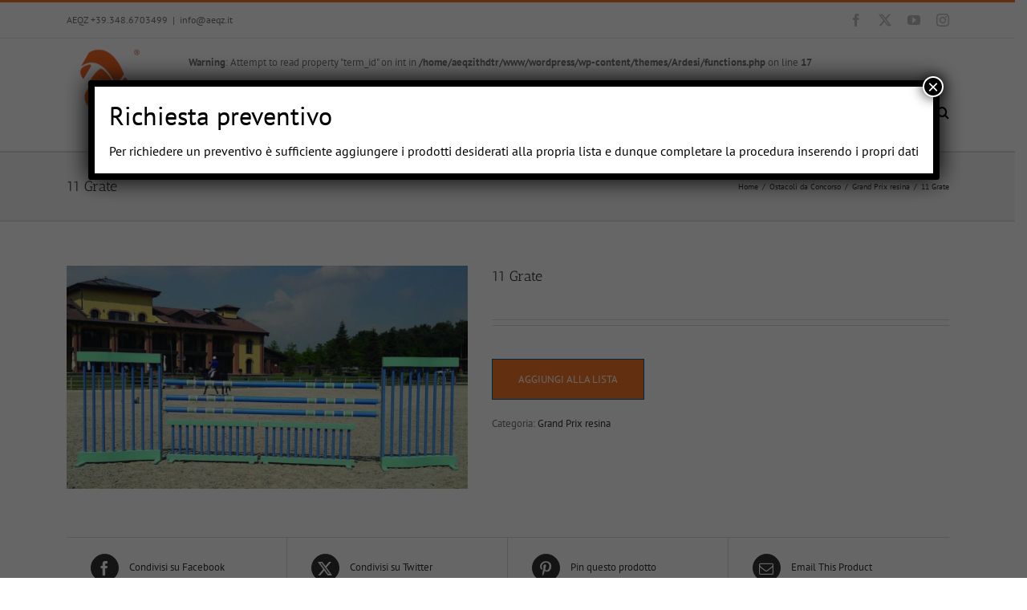

--- FILE ---
content_type: text/css
request_url: https://aeqz.it/wordpress/wp-content/cache/wpfc-minified/9a9xg3qo/9y26v.css
body_size: 7298
content:
#sb_instagram{width:100%;margin:0 auto;padding:0;-webkit-box-sizing:border-box;-moz-box-sizing:border-box;box-sizing:border-box}#sb_instagram:after{content:"";display:table;clear:both}#sb_instagram.sbi_fixed_height{overflow:hidden;overflow-y:auto;-webkit-box-sizing:border-box;-moz-box-sizing:border-box;box-sizing:border-box}#sb_instagram #sbi_images{width:100%;float:left;line-height:0;-webkit-box-sizing:border-box;-moz-box-sizing:border-box;box-sizing:border-box}#sb_instagram .sbi_header_link{-webkit-box-shadow:none;box-shadow:none}#sb_instagram .sbi_header_link:hover{border:none}#sb_instagram #sbi_images .sbi_item{display:inline-block;float:left;vertical-align:top;zoom:1;padding:inherit!important;margin:0!important;text-decoration:none;opacity:1;overflow:hidden;-webkit-box-sizing:border-box;-moz-box-sizing:border-box;box-sizing:border-box;-webkit-transition:all 0.5s ease;-moz-transition:all 0.5s ease;-o-transition:all 0.5s ease;transition:all 0.5s ease}#sb_instagram #sbi_images .sbi_item.sbi_transition{opacity:0}#sb_instagram.sbi_col_1 #sbi_images .sbi_item{width:100%}#sb_instagram.sbi_col_2 #sbi_images .sbi_item{width:50%}#sb_instagram.sbi_col_3 #sbi_images .sbi_item{width:33.33%}#sb_instagram.sbi_col_4 #sbi_images .sbi_item{width:25%}#sb_instagram.sbi_col_5 #sbi_images .sbi_item{width:20%}#sb_instagram.sbi_col_6 #sbi_images .sbi_item{width:16.66%}#sb_instagram.sbi_col_7 #sbi_images .sbi_item{width:14.28%}#sb_instagram.sbi_col_8 #sbi_images .sbi_item{width:12.5%}#sb_instagram.sbi_col_9 #sbi_images .sbi_item{width:11.11%}#sb_instagram.sbi_col_10 #sbi_images .sbi_item{width:10%}#sb_instagram.sbi_col_1.sbi_disable_mobile #sbi_images .sbi_item{width:100%}#sb_instagram.sbi_col_2.sbi_disable_mobile #sbi_images .sbi_item{width:50%}#sb_instagram.sbi_col_3.sbi_disable_mobile #sbi_images .sbi_item{width:33.33%}#sb_instagram.sbi_col_4.sbi_disable_mobile #sbi_images .sbi_item{width:25%}#sb_instagram.sbi_col_5.sbi_disable_mobile #sbi_images .sbi_item{width:20%}#sb_instagram.sbi_col_6.sbi_disable_mobile #sbi_images .sbi_item{width:16.66%}#sb_instagram.sbi_col_7.sbi_disable_mobile #sbi_images .sbi_item{width:14.28%}#sb_instagram.sbi_col_8.sbi_disable_mobile #sbi_images .sbi_item{width:12.5%}#sb_instagram.sbi_col_9.sbi_disable_mobile #sbi_images .sbi_item{width:11.11%}#sb_instagram.sbi_col_10.sbi_disable_mobile #sbi_images .sbi_item{width:10%}#sb_instagram .sbi_photo_wrap{position:relative}#sb_instagram .sbi_photo{display:block;text-decoration:none}#sb_instagram .sbi_photo img{width:100%;height:auto}#sb_instagram .sbi_no_js img{display:none}#sb_instagram a,#sb_instagram a:hover,#sb_instagram a:focus,#sb_instagram a:active{outline:none}#sb_instagram img{display:block;padding:0!important;margin:0!important;max-width:100%!important;opacity:1!important}#sb_instagram .sbi_link{display:none;position:absolute;bottom:0;right:0;width:100%;padding:10px 0;background:rgba(0,0,0,.5);text-align:center;color:#fff;font-size:12px;line-height:1.1}#sb_instagram .sbi_link a{padding:0 6px;text-decoration:none;color:#fff;font-size:12px;line-height:1.1;display:inline-block;vertical-align:top;zoom:1}#sb_instagram .sbi_link .sbi_lightbox_link{padding-bottom:5px}#sb_instagram .sbi_link a:hover,#sb_instagram .sbi_link a:focus{text-decoration:underline}#sb_instagram .sbi_photo_wrap:hover .sbi_link,#sb_instagram .sbi_photo_wrap:focus .sbi_link{display:block}#sb_instagram svg:not(:root).svg-inline--fa{height:1em;display:inline-block}#sb_instagram .sbi_type_video .sbi_playbtn,#sb_instagram .sbi_type_carousel .sbi_playbtn,.sbi_type_carousel .fa-clone,#sb_instagram .sbi_type_carousel .svg-inline--fa.fa-play,#sb_instagram .sbi_type_video .svg-inline--fa.fa-play{display:block!important;position:absolute;z-index:1;color:#fff;color:rgba(255,255,255,.9);font-style:normal!important;text-shadow:0 0 8px rgba(0,0,0,.8)}#sb_instagram .sbi_type_video .sbi_playbtn,#sb_instagram .sbi_type_carousel .sbi_playbtn{z-index:2;top:50%;left:50%;margin-top:-24px;margin-left:-19px;padding:0;font-size:48px}#sb_instagram .sbi_type_carousel .fa-clone{right:12px;top:12px;font-size:24px;text-shadow:0 0 8px rgba(0,0,0,.3)}.sbi_type_carousel svg.fa-clone,#sb_instagram .sbi_type_video .svg-inline--fa.fa-play,#sb_instagram .sbi_type_carousel .svg-inline--fa.fa-play{-webkit-filter:drop-shadow(0 0 2px rgba(0,0,0,.4));filter:drop-shadow(0 0 2px rgba(0,0,0,.4))}#sb_instagram .sbi_loader{width:20px;height:20px;position:relative;top:50%;left:50%;margin:-10px 0 0 -10px;background-color:#000;background-color:rgba(0,0,0,.5);border-radius:100%;-webkit-animation:sbi-sk-scaleout 1.0s infinite ease-in-out;animation:sbi-sk-scaleout 1.0s infinite ease-in-out}#sb_instagram br{display:none}#sbi_load p{display:inline;padding:0;margin:0}#sb_instagram #sbi_load .sbi_loader{position:absolute;margin-top:-11px;background-color:#fff;opacity:1}@-webkit-keyframes sbi-sk-scaleout{0%{-webkit-transform:scale(0)}100%{-webkit-transform:scale(1);opacity:0}}@keyframes sbi-sk-scaleout{0%{-webkit-transform:scale(0);-ms-transform:scale(0);transform:scale(0)}100%{-webkit-transform:scale(1);-ms-transform:scale(1);transform:scale(1);opacity:0}}#sb_instagram .fa-spin,#sbi_lightbox .fa-spin{-webkit-animation:fa-spin 2s infinite linear;animation:fa-spin 2s infinite linear}#sb_instagram .fa-pulse,#sbi_lightbox .fa-pulse{-webkit-animation:fa-spin 1s infinite steps(8);animation:fa-spin 1s infinite steps(8)}@-webkit-keyframes fa-spin{0%{-webkit-transform:rotate(0deg);transform:rotate(0deg)}100%{-webkit-transform:rotate(359deg);transform:rotate(359deg)}}@keyframes fa-spin{0%{-webkit-transform:rotate(0deg);transform:rotate(0deg)}100%{-webkit-transform:rotate(359deg);transform:rotate(359deg)}}.sbi-screenreader{text-indent:-9999px!important;display:block!important;width:0!important;height:0!important;line-height:0!important;text-align:left!important;overflow:hidden!important}#sb_instagram .sb_instagram_header,.sb_instagram_header{float:left;clear:both;margin:0 0 15px 0;padding:0;line-height:1.2;width:100%}#sb_instagram .sb_instagram_header a,.sb_instagram_header a{float:left;display:block;min-width:100%;text-decoration:none;transition:color 0.5s ease}.sb_instagram_header.sbi_header_outside{float:none;margin-left:auto!important;margin-right:auto!important;display:flex}.sbi_no_avatar .sbi_header_img{background:#333;color:#fff;width:50px;height:50px;position:relative}.sbi_no_avatar .sbi_header_hashtag_icon{display:block;color:#fff;opacity:.9;-webkit-transition:background .6s linear,color .6s linear;-moz-transition:background .6s linear,color .6s linear;-o-transition:background .6s linear,color .6s linear;transition:background .6s linear,color .6s linear}.sbi_no_avatar:hover .sbi_header_hashtag_icon{display:block;opacity:1;-webkit-transition:background .2s linear,color .2s linear;-moz-transition:background .2s linear,color .2s linear;-o-transition:background .2s linear,color .2s linear;transition:background .2s linear,color .2s linear}@media all and (min-width:480px){#sb_instagram .sb_instagram_header.sbi_medium .sbi_header_img,.sb_instagram_header.sbi_medium .sbi_header_img{width:80px;height:80px;border-radius:40px}#sb_instagram .sb_instagram_header.sbi_medium .sbi_header_img img,.sb_instagram_header.sbi_medium .sbi_header_img img{width:80px;height:80px;border-radius:40px}#sb_instagram .sb_instagram_header.sbi_medium .sbi_header_text h3,.sb_instagram_header.sbi_medium .sbi_header_text h3{font-size:20px}#sb_instagram .sb_instagram_header.sbi_medium .sbi_header_text .sbi_bio_info,#sb_instagram .sb_instagram_header.sbi_medium .sbi_header_text .sbi_bio,.sb_instagram_header.sbi_medium .sbi_header_text .sbi_bio_info,.sb_instagram_header.sbi_medium .sbi_header_text .sbi_bio{font-size:14px}#sb_instagram .sb_instagram_header.sbi_medium .sbi_header_text h3,#sb_instagram .sb_instagram_header.sbi_medium .sbi_header_text .sbi_bio_info,#sb_instagram .sb_instagram_header.sbi_medium .sbi_header_text .sbi_bio,.sb_instagram_header.sbi_medium .sbi_header_text h3,.sb_instagram_header.sbi_medium .sbi_header_text .sbi_bio_info,.sb_instagram_header.sbi_medium .sbi_header_text .sbi_bio{margin-left:95px!important;line-height:1.4}#sb_instagram .sb_instagram_header.sbi_medium .sbi_header_text h3,.sb_instagram_header.sbi_medium .sbi_header_text h3{margin-right:-85px!important}#sb_instagram .sb_instagram_header.sbi_medium .sbi_header_text .sbi_bio_info,.sb_instagram_header.sbi_medium .sbi_header_text .sbi_bio_info{margin-top:4px!important}#sb_instagram .sb_instagram_header.sbi_medium .sbi_header_text.sbi_no_bio h3,.sb_instagram_header.sbi_medium .sbi_header_text.sbi_no_bio h3{padding-top:20px!important}#sb_instagram .sb_instagram_header.sbi_large .sbi_header_img,.sb_instagram_header.sbi_large .sbi_header_img{width:120px;height:120px;border-radius:60px}#sb_instagram .sb_instagram_header.sbi_large .sbi_header_img img,.sb_instagram_header.sbi_large .sbi_header_img img{width:120px;height:120px;border-radius:60px}#sb_instagram .sb_instagram_header.sbi_large .sbi_header_text h3,.sb_instagram_header.sbi_large .sbi_header_text h3{font-size:28px}#sb_instagram .sb_instagram_header.sbi_large .sbi_header_text .sbi_bio_info,#sb_instagram .sb_instagram_header.sbi_large .sbi_header_text .sbi_bio,.sb_instagram_header.sbi_large .sbi_header_text .sbi_bio_info,.sb_instagram_header.sbi_large .sbi_header_text .sbi_bio{font-size:16px}#sb_instagram .sb_instagram_header.sbi_large .sbi_header_text h3,#sb_instagram .sb_instagram_header.sbi_large .sbi_header_text .sbi_bio_info,#sb_instagram .sb_instagram_header.sbi_large .sbi_header_text .sbi_bio,.sb_instagram_header.sbi_large .sbi_header_text h3,.sb_instagram_header.sbi_large .sbi_header_text .sbi_bio_info,.sb_instagram_header.sbi_large .sbi_header_text .sbi_bio{margin-left:140px!important;line-height:1.5}#sb_instagram .sb_instagram_header.sbi_large .sbi_header_text h3,.sb_instagram_header.sbi_large .sbi_header_text h3{margin-right:-120px!important}#sb_instagram .sb_instagram_header.sbi_large .sbi_header_text .sbi_bio_info,.sb_instagram_header.sbi_large .sbi_header_text .sbi_bio_info{margin-top:12px!important}#sb_instagram .sb_instagram_header.sbi_large .sbi_header_text.sbi_no_bio h3,.sb_instagram_header.sbi_large .sbi_header_text.sbi_no_bio h3{padding-top:32px!important}}#sb_instagram .sb_instagram_header .sbi_header_img,.sb_instagram_header .sbi_header_img{float:left;position:relative;width:50px;margin:0 0 0 -100%!important;overflow:hidden;-moz-border-radius:40px;-webkit-border-radius:40px;border-radius:40px}#sb_instagram .sb_instagram_header .sbi_header_img img,.sb_instagram_header .sbi_header_img img{float:left;margin:0!important;padding:0!important;border:none!important;-moz-border-radius:40px;-webkit-border-radius:40px;border-radius:40px}#sb_instagram .sb_instagram_header .sbi_header_img_hover,.sb_instagram_header .sbi_header_img_hover{opacity:0;position:absolute;width:100%;top:0;bottom:0;left:0;text-align:center;color:#fff;background:rgba(0,0,0,.75)}#sb_instagram .sb_instagram_header .sbi_header_img_hover .sbi_new_logo,#sb_instagram .sb_instagram_header .sbi_header_hashtag_icon .sbi_new_logo,.sb_instagram_header .sbi_header_img_hover .sbi_new_logo,.sb_instagram_header .sbi_header_hashtag_icon .sbi_new_logo{position:absolute;top:50%;left:50%;margin-top:-12px;margin-left:-12px;width:24px;height:24px;font-size:24px}#sb_instagram .sb_instagram_header.sbi_medium .sbi_header_hashtag_icon .sbi_new_logo,.sb_instagram_header.sbi_medium .sbi_header_hashtag_icon .sbi_new_logo{margin-top:-18px;margin-left:-18px;width:36px;height:36px;font-size:36px}#sb_instagram .sb_instagram_header.sbi_large .sbi_header_hashtag_icon .sbi_new_logo,.sb_instagram_header.sbi_large .sbi_header_hashtag_icon .sbi_new_logo{margin-top:-24px;margin-left:-24px;width:48px;height:48px;font-size:48px}#sb_instagram .sb_instagram_header .sbi_header_img_hover i{overflow:hidden}#sb_instagram .sb_instagram_header .sbi_header_img_hover,.sb_instagram_header .sbi_header_img_hover{z-index:2;transition:opacity 0.4s ease-in-out}#sb_instagram .sb_instagram_header .sbi_fade_in,.sb_instagram_header .sbi_fade_in{opacity:1;transition:opacity 0.2s ease-in-out}#sb_instagram .sb_instagram_header .sbi_header_img_hover,.sb_instagram_header .sbi_header_img_hover{position:absolute;width:100%;top:0;bottom:0;left:0;text-align:center;color:#fff;background:rgba(0,0,0,.75);-ms-filter:"progid:DXImageTransform.Microsoft.Alpha(Opacity=0)";filter:alpha(opacity=0);-moz-opacity:0;opacity:0;border-radius:40px;transition:opacity 0.2s}#sb_instagram .sb_instagram_header a:hover .sbi_header_img_hover,#sb_instagram .sb_instagram_header a:focus .sbi_header_img_hover,.sb_instagram_header a:hover .sbi_header_img_hover,.sb_instagram_header a:focus .sbi_header_img_hover{opacity:1}#sb_instagram .sb_instagram_header .sbi_header_text,.sb_instagram_header .sbi_header_text{float:left;width:100%;padding-top:5px}#sb_instagram .sb_instagram_header a,.sb_instagram_header a{text-decoration:none}#sb_instagram .sb_instagram_header .sbi_header_text .sbi_bio,#sb_instagram .sb_instagram_header .sbi_header_text h3,.sb_instagram_header .sbi_header_text .sbi_bio,.sb_instagram_header .sbi_header_text h3{float:left;clear:both;width:auto;margin:0 0 0 60px!important;padding:0!important}#sb_instagram .sb_instagram_header h3,.sb_instagram_header h3{font-size:16px;line-height:1.3}#sb_instagram .sb_instagram_header p,.sb_instagram_header p{font-size:13px;line-height:1.3;margin:0;padding:0}#sb_instagram p:empty{display:none}#sb_instagram .sb_instagram_header .sbi_header_text img.emoji,.sb_instagram_header .sbi_header_text img.emoji{margin-right:3px!important}#sb_instagram .sb_instagram_header .sbi_header_text.sbi_no_bio h3,.sb_instagram_header .sbi_header_text.sbi_no_bio h3{padding-top:9px!important}#sb_instagram .sb_instagram_header .sbi_header_text.sbi_no_bio .sbi_bio_info,.sb_instagram_header .sbi_header_text.sbi_no_bio .sbi_bio_info{clear:both}#sb_instagram #sbi_load{float:left;clear:both;width:100%;text-align:center}#sb_instagram #sbi_load .fa-spinner{display:none;position:absolute;top:50%;left:50%;margin:-8px 0 0 -7px;font-size:15px}#sb_instagram #sbi_load{opacity:1;transition:all 0.5s ease-in}#sb_instagram .sbi_load_btn .sbi_btn_text,#sb_instagram .sbi_load_btn .sbi_loader{opacity:1;transition:all 0.1s ease-in}#sb_instagram .sbi_hidden{opacity:0!important}#sb_instagram #sbi_load .sbi_load_btn,#sb_instagram .sbi_follow_btn a{display:inline-block;vertical-align:top;zoom:1;padding:7px 14px;margin:5px auto 0 auto;background:#333;border:none;color:#fff;text-decoration:none;font-size:13px;line-height:1.5;-moz-border-radius:4px;-webkit-border-radius:4px;border-radius:4px;-webkit-box-sizing:border-box;-moz-box-sizing:border-box;box-sizing:border-box}#sb_instagram #sbi_load .sbi_load_btn{position:relative}#sb_instagram .sbi_follow_btn{display:inline-block;vertical-align:top;zoom:1;text-align:center}#sb_instagram .sbi_follow_btn.sbi_top{display:block;margin-bottom:5px}#sb_instagram .sbi_follow_btn a{background:#408bd1;color:#fff}#sb_instagram .sbi_follow_btn a,#sb_instagram .sbi_follow_btn a,#sb_instagram #sbi_load .sbi_load_btn{transition:all 0.1s ease-in}#sb_instagram #sbi_load .sbi_load_btn:hover{outline:none;box-shadow:inset 0 0 20px 20px rgba(255,255,255,.25)}#sb_instagram .sbi_follow_btn a:hover,#sb_instagram .sbi_follow_btn a:focus{outline:none;box-shadow:inset 0 0 10px 20px #359dff}#sb_instagram .sbi_follow_btn a:active,#sb_instagram #sbi_load .sbi_load_btn:active{box-shadow:inset 0 0 10px 20px rgba(0,0,0,.3)}#sb_instagram .sbi_follow_btn .fa,#sb_instagram .sbi_follow_btn svg{margin-bottom:-1px;margin-right:7px;font-size:15px}#sb_instagram .sbi_follow_btn svg{vertical-align:-.125em}#sb_instagram #sbi_load .sbi_follow_btn{margin-left:5px}#sb_instagram .sb_instagram_error{width:100%;text-align:center;line-height:1.4}#sbi_mod_error{display:none;border:1px solid #ddd;background:#eee;color:#333;margin:10px 0 0;padding:10px 15px;font-size:13px;text-align:center;clear:both;-moz-border-radius:4px;-webkit-border-radius:4px;border-radius:4px}#sbi_mod_error br{display:initial!important}#sbi_mod_error p{padding:5px 0!important;margin:0!important;line-height:1.3!important}#sbi_mod_error ol,#sbi_mod_error ul{padding:5px 0 5px 20px!important;margin:0!important}#sbi_mod_error li{padding:1px 0!important;margin:0!important}#sbi_mod_error span{font-size:12px}#sb_instagram.sbi_medium .sbi_playbtn,#sb_instagram.sbi_medium .sbi_photo_wrap .svg-inline--fa.fa-play{margin-top:-12px;margin-left:-9px;font-size:23px}#sb_instagram.sbi_medium .sbi_type_carousel .sbi_photo_wrap .fa-clone{right:8px;top:8px;font-size:18px}#sb_instagram.sbi_small .sbi_playbtn,#sb_instagram.sbi_small .sbi_photo_wrap .svg-inline--fa.fa-play{margin-top:-9px;margin-left:-7px;font-size:18px}#sb_instagram.sbi_small .sbi_type_carousel .sbi_photo_wrap .fa-clone{right:5px;top:5px;font-size:12px}@media all and (max-width:640px){#sb_instagram.sbi_col_3 #sbi_images .sbi_item,#sb_instagram.sbi_col_4 #sbi_images .sbi_item,#sb_instagram.sbi_col_5 #sbi_images .sbi_item,#sb_instagram.sbi_col_6 #sbi_images .sbi_item{width:50%}#sb_instagram.sbi_col_7 #sbi_images .sbi_item,#sb_instagram.sbi_col_8 #sbi_images .sbi_item,#sb_instagram.sbi_col_9 #sbi_images .sbi_item,#sb_instagram.sbi_col_10 #sbi_images .sbi_item{width:25%}#sb_instagram.sbi_width_resp{width:100%!important}}@media all and (max-width:480px){#sb_instagram.sbi_col_3 #sbi_images .sbi_item,#sb_instagram.sbi_col_4 #sbi_images .sbi_item,#sb_instagram.sbi_col_5 #sbi_images .sbi_item,#sb_instagram.sbi_col_6 #sbi_images .sbi_item,#sb_instagram.sbi_col_7 #sbi_images .sbi_item,#sb_instagram.sbi_col_8 #sbi_images .sbi_item,#sb_instagram.sbi_col_9 #sbi_images .sbi_item,#sb_instagram.sbi_col_10 #sbi_images .sbi_item{width:100%}#sb_instagram.sbi_mob_col_10 #sbi_images .sbi_item{width:10%}#sb_instagram.sbi_mob_col_9 #sbi_images .sbi_item{width:11.11%}#sb_instagram.sbi_mob_col_8 #sbi_images .sbi_item{width:12.5%}#sb_instagram.sbi_mob_col_7 #sbi_images .sbi_item{width:14.28%}#sb_instagram.sbi_mob_col_6 #sbi_images .sbi_item{width:16.66%}#sb_instagram.sbi_mob_col_5 #sbi_images .sbi_item{width:20%}#sb_instagram.sbi_mob_col_4 #sbi_images .sbi_item{width:25%}#sb_instagram.sbi_mob_col_3 #sbi_images .sbi_item{width:33.33%}#sb_instagram.sbi_mob_col_2 #sbi_images .sbi_item{width:50%}#sb_instagram.sbi_mob_col_1 #sbi_images .sbi_item{width:100%}}#sb_instagram.sbi_no_js #sbi_images .sbi_item .sbi_photo_wrap{box-sizing:border-box;position:relative;overflow:hidden}#sb_instagram.sbi_no_js #sbi_images .sbi_item .sbi_photo_wrap:before{content:"";display:block;padding-top:100%;z-index:-300}#sb_instagram.sbi_no_js #sbi_images .sbi_item .sbi_photo{position:absolute;top:0;left:0;bottom:0;right:0}#sb_instagram.sbi_no_js #sbi_images .sbi_item.sbi_transition{opacity:1}#sb_instagram.sbi_no_js .sbi_photo img,#sb_instagram.sbi_no_js .sbi_load_btn{display:none}#sb_instagram #sbi_images .sbi_js_load_disabled .sbi_imgLiquid_ready.sbi_photo,#sb_instagram #sbi_images .sbi_no_js_customizer .sbi_imgLiquid_ready.sbi_photo{padding-bottom:0!important}#sb_instagram #sbi_mod_error .sb_frontend_btn{display:inline-block;padding:6px 10px;background:#ddd;background:rgba(0,0,0,.1);text-decoration:none;border-radius:5px;margin-top:10px;color:#444}#sb_instagram #sbi_mod_error .sb_frontend_btn:hover{background:#ccc;background:rgba(0,0,0,.15)}#sb_instagram #sbi_mod_error .sb_frontend_btn .fa{margin-right:2px}.sbi_header_outside.sbi_header_palette_dark,#sb_instagram.sbi_palette_dark,#sbi_lightbox.sbi_palette_dark_lightbox .sbi_lb-outerContainer .sbi_lb-dataContainer,#sbi_lightbox.sbi_palette_dark_lightbox .sbi_lightbox_tooltip,#sbi_lightbox.sbi_palette_dark_lightbox .sbi_share_close{background-color:rgba(0,0,0,.85);color:rgba(255,255,255,.75)}#sb_instagram.sbi_palette_dark .sbi_caption,.sbi_header_palette_dark,#sbi_lightbox.sbi_palette_dark_lightbox .sbi_lb-outerContainer .sbi_lb-dataContainer .sbi_lb-details .sbi_lb-caption,#sbi_lightbox.sbi_palette_dark_lightbox .sbi_lb-outerContainer .sbi_lb-dataContainer .sbi_lb-number,#sbi_lightbox.sbi_lb-comments-enabled.sbi_palette_dark_lightbox .sbi_lb-commentBox p{color:rgba(255,255,255,.75)}.sbi_header_palette_dark .sbi_bio,#sb_instagram.sbi_palette_dark .sbi_meta{color:rgba(255,255,255,.75)}.sbi_header_palette_dark a,#sb_instagram.sbi_palette_dark .sbi_expand a,#sbi_lightbox.sbi_palette_dark_lightbox .sbi_lb-outerContainer .sbi_lb-dataContainer .sbi_lb-details a,#sbi_lightbox.sbi_palette_dark_lightbox .sbi_lb-outerContainer .sbi_lb-dataContainer .sbi_lb-details a p,#sbi_lightbox.sbi_lb-comments-enabled.sbi_palette_dark_lightbox .sbi_lb-commentBox .sbi_lb-commenter{color:#fff}.sbi_header_outside.sbi_header_palette_light,#sb_instagram.sbi_palette_light,#sbi_lightbox.sbi_palette_light_lightbox .sbi_lb-outerContainer .sbi_lb-dataContainer,#sbi_lightbox.sbi_palette_light_lightbox .sbi_lightbox_tooltip,#sbi_lightbox.sbi_palette_light_lightbox .sbi_share_close{color:rgba(0,0,0,.85);background-color:rgba(255,255,255,.75)}#sb_instagram.sbi_palette_light .sbi_caption,.sbi_header_palette_light,#sbi_lightbox.sbi_palette_light_lightbox .sbi_lb-outerContainer .sbi_lb-dataContainer .sbi_lb-details .sbi_lb-caption,#sbi_lightbox.sbi_palette_light_lightbox .sbi_lb-outerContainer .sbi_lb-dataContainer .sbi_lb-number,#sbi_lightbox.sbi_lb-comments-enabled.sbi_palette_light_lightbox .sbi_lb-commentBox p{color:rgba(0,0,0,.85)}.sbi_header_palette_light .sbi_bio,#sb_instagram.sbi_palette_light .sbi_meta{color:rgba(0,0,0,.85)}.sbi_header_palette_light a,#sb_instagram.sbi_palette_light .sbi_expand a,#sbi_lightbox.sbi_palette_light_lightbox .sbi_lb-outerContainer .sbi_lb-dataContainer .sbi_lb-details a,#sbi_lightbox.sbi_palette_light_lightbox .sbi_lb-outerContainer .sbi_lb-dataContainer .sbi_lb-details a p,#sbi_lightbox.sbi_lb-comments-enabled.sbi_palette_light_lightbox .sbi_lb-commentBox .sbi_lb-commenter{color:#000}@media all and (max-width:480px){#sb_instagram.sbi_col_3.sbi_mob_col_auto #sbi_images .sbi_item,#sb_instagram.sbi_col_4.sbi_mob_col_auto #sbi_images .sbi_item,#sb_instagram.sbi_col_5.sbi_mob_col_auto #sbi_images .sbi_item,#sb_instagram.sbi_col_6.sbi_mob_col_auto #sbi_images .sbi_item,#sb_instagram.sbi_col_7.sbi_mob_col_auto #sbi_images .sbi_item,#sb_instagram.sbi_col_8.sbi_mob_col_auto #sbi_images .sbi_item,#sb_instagram.sbi_col_9.sbi_mob_col_auto #sbi_images .sbi_item,#sb_instagram.sbi_col_10.sbi_mob_col_auto #sbi_images .sbi_item,#sb_instagram.sbi_mob_col_1 #sbi_images .sbi_item{width:100%}#sb_instagram.sbi_mob_col_2 #sbi_images .sbi_item{width:50%}#sb_instagram.sbi_mob_col_3 #sbi_images .sbi_item{width:33.33%}#sb_instagram.sbi_mob_col_4 #sbi_images .sbi_item{width:25%}#sb_instagram.sbi_mob_col_5 #sbi_images .sbi_item{width:20%}#sb_instagram.sbi_mob_col_6 #sbi_images .sbi_item{width:16.66%}#sb_instagram.sbi_mob_col_7 #sbi_images .sbi_item{width:14.28%}}@media all and (max-width:800px){#sb_instagram.sbi_tab_col_10 #sbi_images .sbi_item{width:10%}#sb_instagram.sbi_tab_col_9 #sbi_images .sbi_item{width:11.11%}#sb_instagram.sbi_tab_col_8 #sbi_images .sbi_item{width:12.5%}#sb_instagram.sbi_tab_col_7 #sbi_images .sbi_item{width:14.28%}#sb_instagram.sbi_tab_col_6 #sbi_images .sbi_item{width:16.66%}#sb_instagram.sbi_tab_col_5 #sbi_images .sbi_item{width:20%}#sb_instagram.sbi_tab_col_4 #sbi_images .sbi_item{width:25%}#sb_instagram.sbi_tab_col_3 #sbi_images .sbi_item{width:33.33%}#sb_instagram.sbi_tab_col_2 #sbi_images .sbi_item{width:50%}#sb_instagram.sbi_tab_col_1 #sbi_images .sbi_item{width:100%}}@media all and (max-width:480px){#sb_instagram.sbi_col_3.sbi_mob_col_auto #sbi_images .sbi_item,#sb_instagram.sbi_col_4.sbi_mob_col_auto #sbi_images .sbi_item,#sb_instagram.sbi_col_5.sbi_mob_col_auto #sbi_images .sbi_item,#sb_instagram.sbi_col_6.sbi_mob_col_auto #sbi_images .sbi_item,#sb_instagram.sbi_col_7.sbi_mob_col_auto #sbi_images .sbi_item,#sb_instagram.sbi_col_8.sbi_mob_col_auto #sbi_images .sbi_item,#sb_instagram.sbi_col_9.sbi_mob_col_auto #sbi_images .sbi_item,#sb_instagram.sbi_col_10.sbi_mob_col_auto #sbi_images .sbi_item,#sb_instagram.sbi_mob_col_1 #sbi_images .sbi_item{width:100%}#sb_instagram.sbi_mob_col_2 #sbi_images .sbi_item{width:50%}#sb_instagram.sbi_mob_col_3 #sbi_images .sbi_item{width:33.33%}#sb_instagram.sbi_mob_col_4 #sbi_images .sbi_item{width:25%}#sb_instagram.sbi_mob_col_5 #sbi_images .sbi_item{width:20%}#sb_instagram.sbi_mob_col_6 #sbi_images .sbi_item{width:16.66%}#sb_instagram.sbi_mob_col_7 #sbi_images .sbi_item{width:14.28%}#sb_instagram.sbi_mob_col_8 #sbi_images .sbi_item{width:12.5%}#sb_instagram.sbi_mob_col_9 #sbi_images .sbi_item{width:11.11%}#sb_instagram.sbi_mob_col_10 #sbi_images .sbi_item{width:10%}}#sb_instagram #sbi_images .sbi_item.sbi_num_diff_hide{display:none!important}.ls-container {
visibility: hidden;
position: relative;
}
.ls-inner {
position: relative;
width: 100%;
height: 100%;
background-position: center center;
z-index: 30;
}
.ls-wp-fullwidth-container {
width: 100%;
position: relative;
}
.ls-wp-fullwidth-helper {
position: absolute;
} ls-scene-wrapper {
width: 100%;
margin: 0 auto;
display: block !important;
position: relative !important;
}
ls-scene-wrapper[data-sticky="enabled"]:not([data-disabled-scene]) .ls-container {
position: fixed !important;
top: 0;
}
ls-scene-wrapper[data-sticky="over"]:not([data-disabled-scene]) .ls-container {
position: absolute !important;
top: auto !important;
bottom: 0 !important;
}
ls-scene-wrapper[data-disabled-scene] {
height: auto !important;
} .ls-layers,
.ls-slide-bgcolor,
.ls-slide-backgrounds,
.ls-slide-effects,
.ls-background-videos,
.ls-bg-video-overlay {
width: 100%;
height: 100%;
position: absolute;
left: 0;
top: 0;
overflow: hidden;
-o-transform: translateZ(0);
-ms-transform: translateZ(0);
-moz-transform: translateZ(0);
-webkit-transform: translateZ(0);
transform: translateZ(0);
}
.ls-text-layer .char .ls-grad-bg-overflow {
display: block;
position: absolute;
width: 100%;
height: 100%;
z-index: -1;
}
.ls-wrapper {
padding: 0 !important;
visibility: visible !important;
border: 0 !important;
z-index: 1;
}
.ls-wrapper.ls-fix-textnodes .line,
.ls-wrapper.ls-fix-textnodes .word {
position: static !important;
transform: none !important;
}
.ls-layer.ls-has-chars .word {
position: static !important;
}
.ls-layer.ls-has-chars .char {
position: relative !important;
}
.ls-layer.ls-has-words .word {
position: relative !important;
}
.ls-layer.ls-has-lines .line {
position: relative !important;
}
.ls-textnode-dummy {
display: inline-block !important;
visibility: hidden !important;
pointer-events: none !important;
}
.ls-textnode-bgclip-wrap {
left: 0;
top: 0;
position: absolute;
background-clip: text;
-webkit-background-clip: text;
text-fill-color: transparent;
-webkit-text-fill-color: transparent;
text-align: left !important;
pointer-events: none !important;
}
.ls-textnode {
color: transparent;
text-fill-color: transparent;
-webkit-text-fill-color: transparent;
}
.ls-wrapper.ls-force-display-block {
display: block !important;
}
.ls-wrapper.ls-force-visibility-hidden {
visibility: hidden !important;
}
.ls-wrapper.ls-force-left-0 {
left: 0 !important;
}
.ls-wrapper.ls-force-width-auto {
width: auto !important;
}
.ls-wrapper.ls-force-height-auto {
height: auto !important;
}
.ls-wrapper.ls-force-full-size {
width: 100% !important;
height: 100% !important;
}
.ls-layer.ls-force-no-transform,
.ls-wrapper.ls-force-no-transform {
transform: none !important;
}
.ls-force-no-transform .line,
.ls-force-no-transform .word,
.ls-force-no-transform .char {
transform: none !important;
}
.ls-background-videos {
z-index: 1;
}
.ls-bg-video-overlay {
z-index: 21;
background-repeat: repeat;
background-position: center center;
}
.ls-slide-backgrounds {
z-index: 2;
}
.ls-slide-effects {
z-index: 4;
}
.ls-slide-bgcolor {
z-index: 1;
}
.ls-layers {
z-index: 35;
}
.ls-z,
.ls-parallax,
.ls-in-out,
.ls-scroll,
.ls-scroll-transform,
.ls-loop,
.ls-clip {
position: absolute !important;
width: 100%;
height: 100%;
top: 0;
left: 0;
}
.ls-z {
width: 100% !important;
height: 100% !important;
top: 0 !important;
left: 0 !important;
bottom: auto !important;
right: auto !important;
display: block !important;
overflow: visible !important;
pointer-events: none !important;
}
.ls-inner-wrapper {
pointer-events: auto;
}
.ls-inner-wrapper * {
pointer-events: inherit;
}
.ls-in-out {
display: none;
}
.ls-loop, .ls-clip {
display: block !important;
}
.ls-parallax,
.ls-in-out,
.ls-scroll,
.ls-scroll-transform,
.ls-loop,
.ls-z {
background: none !important;
}
.ls-parallax,
.ls-bg-wrap,
.ls-loop {
margin: 0 !important;
}
.ls-wrapper > .ls-layer,
.ls-wrapper > a > .ls-layer
.ls-wrapper > .ls-bg {
line-height: normal;
white-space: nowrap;
word-wrap: normal;
margin-right: 0 !important;
margin-bottom: 0 !important;
}
.ls-wrapper > .ls-layer,
.ls-wrapper > a > .ls-layer {
position: static !important;
display: block !important;
transform: translateZ(0);
}
.ls-bg-wrap,
.ls-bg-outer {
width: 100%;
height: 100%;
position: absolute;
left: 0;
top: 0;
}
.ls-bg-wrap {
display: none;
}
.ls-bg-outer {
overflow: hidden !important;
}
.ls-wrapper > a.ls-layer-link {
cursor: pointer !important;
display: block !important;
position: absolute !important;
left: 0 !important;
top: 0 !important;
width: 100% !important;
height: 100% !important;
z-index: 10;
-o-transform: translateZ(100px);
-ms-transform: translateZ(100px);
-moz-transform: translateZ(100px);
-webkit-transform: translateZ(100px);
transform: translateZ(100px);
background: url([data-uri]) !important;
}  .ls-gui-element {
z-index: 40;
text-decoration: none !important;
}
.ls-loading-container {
position: absolute !important;
display: none;
left: 50% !important;
top: 50% !important;
}
.ls-loading-indicator {
margin: 0 auto;
} .ls-media-unmute {
visibility: hidden;
position: absolute;
left: 16px;
top: 16px;
width: 30px;
height: 30px;
cursor: pointer;
opacity: .65;
}
.ls-media-unmute-active {
visibility: visible;
}
.ls-media-unmute-bg {
position: absolute;
left: 0;
top: 0;
right: 0;
bottom: 0;
border-radius: 30px;
border: 0 solid white;
transform: scale(0.1);
background: rgba(0,0,0,.25);
box-shadow: 0 3px 10px rgba(0,0,0,.2);
}
.ls-icon-muted, .ls-icon-unmuted {
position: absolute;
left: 0;
top: 0;
width: 100%;
height: 100%;
background-repeat: no-repeat;
background-position: center;
background-size: 20px;
transform: scale(0.1);
}
.ls-media-unmute-active .ls-media-unmute-bg {
border: 2px solid white;
}
.ls-media-unmute-active .ls-icon-muted,
.ls-media-unmute-active .ls-icon-unmuted,
.ls-media-unmute-active .ls-media-unmute-bg {
transform: scale(1) !important;
}
.ls-icon-muted {
background-image: url(//aeqz.it/wordpress/wp-content/plugins/LayerSlider/assets/static/layerslider/img/icon-muted-white.png);
opacity: 1;
}
.ls-icon-unmuted {
background-image: url(//aeqz.it/wordpress/wp-content/plugins/LayerSlider/assets/static/layerslider/img/icon-unmuted-white.png);
opacity: 0;
}
.ls-media-unmute:hover {
opacity: 1;
}
.ls-media-unmute:hover .ls-icon-muted {
opacity: 0;
}
.ls-media-unmute:hover .ls-icon-unmuted {
opacity: 1;
}
.ls-media-unmute-bg,
.ls-icon-unmuted,
.ls-media-unmute,
.ls-icon-muted {
transition: all .3s ease-in-out !important;
} .ls-bottom-slidebuttons {
text-align: left;
}
.ls-bottom-nav-wrapper,
.ls-below-thumbnails {
height: 0;
position: relative;
text-align: center;
margin: 0 auto;
}
.ls-below-thumbnails {
display: none;
}
.ls-bottom-nav-wrapper a,
.ls-nav-prev,
.ls-nav-next {
outline: none;
}
.ls-bottom-slidebuttons {
position: relative;
}
.ls-bottom-slidebuttons,
.ls-nav-start,
.ls-nav-stop,
.ls-nav-sides {
position: relative;
}
.ls-nothumb {
text-align: center !important;
}
.ls-link,
.ls-link:hover {
position: absolute !important;
width: 100% !important;
height: 100% !important;
left: 0 !important;
top: 0 !important;
}
.ls-link {
display: none;
}
.ls-link-on-top {
z-index: 999999 !important;
}
.ls-link, .ls-wrapper > a > * {
background-image: url([data-uri]);
}
.ls-bottom-nav-wrapper,
.ls-thumbnail-wrapper,
.ls-nav-prev,
.ls-nav-next {
visibility: hidden;
} .ls-bar-timer {
position: absolute;
width: 0;
height: 2px;
background: white;
border-bottom: 2px solid #555;
opacity: .55;
top: 0;
}
.ls-circle-timer {
width: 16px;
height: 16px;
position: absolute;
right: 10px;
top: 10px;
opacity: .65;
display: none;
}
.ls-container .ls-circle-timer,
.ls-container .ls-circle-timer * {
box-sizing: border-box !important;
}
.ls-ct-half {
border: 4px solid white;
}
.ls-ct-left,
.ls-ct-right {
width: 50%;
height: 100%;
overflow: hidden;
}
.ls-ct-left,
.ls-ct-right {
position: absolute;
}
.ls-ct-left {
left: 0;
}
.ls-ct-right {
left: 50%;
}
.ls-ct-rotate {
width: 200%;
height: 100%;
position: absolute;
top: 0;
}
.ls-ct-left .ls-ct-rotate,
.ls-ct-right .ls-ct-hider,
.ls-ct-right .ls-ct-half {
left: 0;
}
.ls-ct-right .ls-ct-rotate,
.ls-ct-left .ls-ct-hider,
.ls-ct-left .ls-ct-half {
right: 0;
}
.ls-ct-hider,
.ls-ct-half {
position: absolute;
top: 0;
}
.ls-ct-hider {
width: 50%;
height: 100%;
overflow: hidden;
}
.ls-ct-half {
width: 200%;
height: 100%;
}
.ls-ct-center {
width: 100%;
height: 100%;
left: 0;
top: 0;
position: absolute;
border: 4px solid black;
opacity: 0.2;
}
.ls-ct-half,
.ls-ct-center {
border-radius: 100px;
-moz-border-radius: 100px;
-webkit-border-radius: 100px;
}
.ls-slidebar-container {
margin: 10px auto;
}
.ls-slidebar-container,
.ls-slidebar {
position: relative;
}
.ls-progressbar,
.ls-slidebar-slider-container {
position: absolute;
left: 0;
top: 0;
}
.ls-progressbar {
width: 0;
height: 100%;
z-index: 1;
}
.ls-slidebar-slider-container {
z-index: 2;
}
.ls-slidebar-slider {
position: static !important;
cursor: pointer;
} .ls-slidebar {
height: 10px;
background-color: #ddd;
}
.ls-slidebar,
.ls-progressbar {
border-radius: 10px;
}
.ls-progressbar {
background-color: #bbb;
}
.ls-slidebar-slider-container {
top: 50%;
}
.ls-slidebar-slider {
width: 20px;
height: 20px;
border-radius: 20px;
background-color: #999;
} .ls-slidebar-light .ls-slidebar {
height: 8px;
background-color: white;
border: 1px solid #ddd;
border-top: 1px solid #ccc;
}
.ls-slidebar-light .ls-slidebar,
.ls-slidebar-light .ls-progressbar {
border-radius: 10px;
}
.ls-slidebar-light .ls-progressbar {
background-color: #eee;
}
.ls-slidebar-light .ls-slidebar-slider-container {
top: 50%;
}
.ls-slidebar-light .ls-slidebar-slider {
width: 18px;
height: 18px;
border-radius: 20px;
background-color: #eee;
border: 1px solid #bbb;
border-top: 1px solid #ccc;
border-bottom: 1px solid #999;
} .ls-tn {
display: none !important;
}
.ls-thumbnail-hover {
display: none;
position: absolute;
left: 0;
}
.ls-thumbnail-hover-inner {
width: 100%;
height: 100%;
position: absolute;
left: 0;
top: 0;
display: none;
}
.ls-thumbnail-hover-bg {
position: absolute;
width: 100%;
height: 100%;
left: 0;
top: 0;
}
.ls-thumbnail-hover-img {
position: absolute;
overflow: hidden;
}
.ls-thumbnail-hover img {
max-width: none !important;
position: absolute;
display: inline-block;
visibility: visible !important;
left: 50%;
top: 0;
}
.ls-thumbnail-hover span {
left: 50%;
top: 100%;
width: 0;
height: 0;
display: block;
position: absolute;
border-left-color: transparent !important;
border-right-color: transparent !important;
border-bottom-color: transparent !important;
}
.ls-thumbnail-wrapper {
position: relative;
width: 100%;
margin: 0 auto;
}
.ls-thumbnail {
position: relative;
margin: 0 auto;
}
.ls-thumbnail-inner,
.ls-thumbnail-slide-container {
width: 100%;
}
.ls-thumbnail-slide-container {
overflow: hidden !important;
position: relative;
}
.ls-thumbnail-slide {
text-align: center;
white-space: nowrap;
float: left;
position: relative;
}
.ls-thumbnail-slide a {
overflow: hidden;
display: inline-block;
width: 0;
height: 0;
position: relative;
}
.ls-thumbnail-slide img {
max-width: none !important;
max-height: 100% !important;
height: 100%;
visibility: visible !important;
}
.ls-touchscroll {
overflow-x: auto !important;
} .ls-shadow {
display: none;
position: absolute;
z-index: 10 !important;
top: 100%;
width: 100%;
left: 0;
overflow: hidden !important;
visibility: hidden;
}
.ls-shadow img {
width: 100% !important;
height: auto !important;
position: absolute !important;
left: 0 !important;
bottom: 0 !important;
} .ls-media-layer {
overflow: hidden;
}
.ls-vpcontainer,
.ls-videopreview {
width : 100%;
height : 100%;
position : absolute;
left : 0;
top : 0;
cursor : pointer;
}
.ls-videopreview {
background-size: cover;
background-position: center center;
}
.ls-videopreview {
z-index: 1;
}
.ls-playvideo {
position: absolute;
left: 50%;
top: 50%;
cursor: pointer;
z-index: 2;
}
.ls-autoplay .ls-playvideo {
display: none !important;
} .ls-forcehide {
display: none !important;
} .ls-yourlogo {
position: absolute;
z-index: 50;
}  .ls-slide-transition-wrapper {
width: 100%;
height: 100%;
position: absolute;
left: 0;
top: 0;
z-index: 3;
}
.ls-slide-transition-wrapper,
.ls-slide-transition-wrapper * {
text-align: left !important;
}
.ls-slide-transition-tile {
position: relative;
float: left;
}
.ls-slide-transition-tile img {
visibility: visible;
margin: 0 !important;
}
.ls-curtiles {
overflow: hidden;
}
.ls-curtiles,
.ls-nexttiles {
position: absolute;
width: 100%;
height: 100%;
left: 0;
top: 0;
}
.ls-curtile, .ls-nexttile {
overflow: hidden;
width: 100% !important;
height: 100% !important;
-o-transform: translateZ(0);
-ms-transform: translateZ(0);
-moz-transform: translateZ(0);
-webkit-transform: translateZ(0);
transform: translateZ(0);
}
.ls-nexttile {
display: none;
}
.ls-3d-container {
position: relative;
overflow: visible !important;
-ms-perspective: none !important;
-moz-perspective: none !important;
-webkit-perspective: none !important;
perspective: none !important;
}
.ls-3d-box {
position: absolute;
}
.ls-3d-box > div {
overflow: hidden;
margin: 0;
padding: 0;
position: absolute;
background-color: #888;
}
.ls-3d-box .ls-3d-top,
.ls-3d-box .ls-3d-bottom {
background-color: #555;
}
.ls-slide-transition-wrapper,
.ls-slide-transition-tile {
-ms-perspective: 1500px;
-moz-perspective: 1500px;
-webkit-perspective: 1500px;
perspective: 1500px;
}
.ls-slide-transition-tile,
.ls-3d-box,
.ls-curtiles,
.ls-nexttiles {
-ms-transform-style: preserve-3d;
-moz-transform-style: preserve-3d;
-webkit-transform-style: preserve-3d;
transform-style: preserve-3d;
}
.ls-curtile,
.ls-nexttile,
.ls-3d-box,
.ls-3d-box div {
-ms-backface-visibility: hidden;
-moz-backface-visibility: hidden;
-webkit-backface-visibility: hidden;
backface-visibility: hidden;
} .ls-fullsize:not(.ls-hidden),
.ls-fullwidth:not(.ls-hidden) {
max-width: 100%;
}
.ls-visible {
overflow: visible !important;
}
.ls-unselectable {
user-select: none;
-o-user-select: none;
-ms-user-select: none;
-moz-user-select: none;
-webkit-user-select: none;
}
.ls-overflow-hidden {
overflow: hidden;
}
.ls-overflowx-hidden {
overflow-x: hidden;
}
.ls-overflow-visible {
overflow: visible !important;
}
.ls-overflowy-hidden {
overflow-y: hidden;
}
.ls-hidden {
width: 0px !important;
height: 0px !important;
position: absolute;
left: -5000px;
top: -5000px;
z-index: -1;
overflow: hidden !important;
visibility: hidden !important;
display: block !important;
}
.ls-slide {
display: block !important;
visibility: hidden !important;
position: absolute !important;
overflow: hidden;
top: 0 !important;
left: 0 !important;
bottom: auto !important;
right: auto !important;
background: none;
border: none !important;
margin: 0 !important;
padding: 0 !important;
}
.ls-slide > .ls-layer,
.ls-slide > .ls-l,
.ls-slide > .ls-bg,
.ls-slide > a > .ls-layer,
.ls-slide > a > .ls-l,
.ls-slide > a > .ls-bg {
position: absolute !important;
white-space: nowrap;
}
.ls-fullscreen {
margin: 0 !important;
padding: 0 !important;
width: auto !important;
height: auto !important;
}
.ls-fullscreen .ls-container {
background-color: black;
margin: 0 auto !important;
}
.ls-fullscreen .ls-fullscreen-wrapper {
width: 100% !important;
height: 100% !important;
margin: 0 !important;
padding: 0 !important;
border: 0 !important;
background-color: black;
overflow: hidden !important;
position: relative !important;
}
.ls-fullscreen .ls-fullscreen-wrapper .ls-container,
.ls-fullscreen .ls-fullscreen-wrapper .ls-wp-container {
position: absolute !important;
top: 50% !important;
left: 50% !important;
transform: translate(-50%,-50%) !important;
}
.ls-layer .split-item {
font-weight: inherit !important;
font-family: inherit !important;
font-size: inherit;
color: inherit;
}
html body .ls-container .ls-layer,
#ls-global .ls-container .ls-layer,
html body .ls-container .ls-l,
#ls-global .ls-container .ls-l {
border-width: 0;
border-style: solid;
border-color: #000;
color: #000; font-size: 36px;
font-family: Arial, sans-serif;
background-repeat: no-repeat;
}
.ls-container .ls-layer svg,
.ls-container .ls-l svg {
width: 1em;
height: 1em;
display: block;
}
.ls-container .ls-layer:not(.ls-html-layer) svg,
.ls-container .ls-l:not(.ls-html-layer) svg {
fill: currentColor;
}
.ls-container .ls-layer.ls-shape-layer svg,
.ls-container .ls-layer.ls-svg-layer svg,
.ls-container .ls-l.ls-shape-layer svg,
.ls-container .ls-l.ls-svg-layer svg {
width: 100%;
height: 100%;
}
.ls-container .ls-layer.ls-icon-layer .fa,
.ls-container .ls-l.ls-icon-layer .fa {
display: block;
line-height: inherit;
}
.ls-container .ls-layer.ls-ib-icon svg,
.ls-container .ls-l.ls-ib-icon svg,
.ls-container .ls-layer.ls-ib-icon .fa,
.ls-container .ls-l.ls-ib-icon .fa {
display: inline-block;
vertical-align: middle;
}
.ls-container .ls-layer.ls-html-layer svg,
.ls-container .ls-l.ls-html-layer svg {
display: inline;
width: auto;
height: auto;
} html body .ls-nav-prev,
#ls-global .ls-nav-prev,
html body .ls-nav-next,
#ls-global .ls-nav-next,
html body .ls-bottom-nav-wrapper a,
#ls-global .ls-bottom-nav-wrapper a,
html body .ls-container .ls-fullscreen,
#ls-global .ls-container .ls-fullscreen,
html body .ls-thumbnail a,
#ls-global .ls-thumbnail a {
transition: none;
-ms-transition: none;
-webkit-transition: none;
line-height: normal;
outline: none;
padding: 0;
border: 0;
}
html body .ls-wrapper > a,
#ls-global .ls-wrapper > a,
html body .ls-wrapper > p,
#ls-global .ls-wrapper > p,
html body .ls-wrapper > h1,
#ls-global .ls-wrapper > h1,
html body .ls-wrapper > h2,
#ls-global .ls-wrapper > h2,
html body .ls-wrapper > h3,
#ls-global .ls-wrapper > h3,
html body .ls-wrapper > h4,
#ls-global .ls-wrapper > h4,
html body .ls-wrapper > h5,
#ls-global .ls-wrapper > h5,
html body .ls-wrapper > img,
#ls-global .ls-wrapper > img,
html body .ls-wrapper > div,
#ls-global .ls-wrapper > div,
html body .ls-wrapper > span,
#ls-global .ls-wrapper > span,
html body .ls-wrapper .ls-bg,
#ls-global .ls-wrapper .ls-bg,
html body .ls-wrapper .ls-layer,
#ls-global .ls-wrapper .ls-layer,
html body .ls-slide .ls-layer,
#ls-global .ls-slide .ls-layer,
html body .ls-slide a .ls-layer,
#ls-global .ls-slide a .ls-layer {
transition: none;
-ms-transition: none;
-webkit-transition: none;
line-height: normal;
outline: none;
padding: 0;
margin: 0;
border-width: 0;
}
html body .ls-container img,
#ls-global .ls-container img {
transition: none;
-ms-transition: none;
-webkit-transition: none;
line-height: normal;
outline: none;
background: none;
min-width: 0 !important;
max-width: none !important;
border-radius: 0;
box-shadow: none;
border-width: 0;
padding: 0;
}
html body .ls-wp-container .ls-wrapper > a > *,
#ls-global .ls-wp-container .ls-wrapper > a > * {
margin: 0;
}
html body .ls-wp-container .ls-wrapper > a,
#ls-global .ls-wp-container .ls-wrapper > a {
text-decoration: none;
}
.ls-wp-fullwidth-container,
.ls-wp-fullwidth-helper,
.ls-gui-element *,
.ls-gui-element,
.ls-container,
.ls-slide > *,
.ls-slide,
.ls-wrapper,
.ls-layer {
box-sizing: content-box !important;
}
html body .ls-yourlogo,
#ls-global .ls-yourlogo {
margin: 0;
}
html body .ls-tn,
#ls-global .ls-tn {
display: none;
}
.ls-bottom-nav-wrapper,
.ls-bottom-nav-wrapper span,
.ls-bottom-nav-wrapper a {
line-height: 0;
font-size: 0;
}
html body .ls-container video,
#ls-global .ls-container video {
max-width: none !important;
object-fit: cover !important;
}
html body .ls-container.ls-wp-container,
#ls-global .ls-container.ls-wp-container,
html body .ls-fullscreen-wrapper,
#ls-global .ls-fullscreen-wrapper {
max-width: none;
} html body .ls-container,
#ls-global .ls-container,
html body .ls-container .ls-slide-transition-wrapper,
#ls-global .ls-container .ls-slide-transition-wrapper,
html body .ls-container .ls-slide-transition-wrapper *,
#ls-global .ls-container .ls-slide-transition-wrapper *,
html body .ls-container .ls-bottom-nav-wrapper,
#ls-global .ls-container .ls-bottom-nav-wrapper,
html body .ls-container .ls-bottom-nav-wrapper *,
#ls-global .ls-container .ls-bottom-nav-wrapper *,
html body .ls-container .ls-bottom-nav-wrapper span *,
#ls-global .ls-container .ls-bottom-nav-wrapper span *,
html body .ls-direction-fix,
#ls-global .ls-direction-fix {
direction: ltr !important;
} html body .ls-container,
#ls-global .ls-container {
float: none !important;
} .ls-slider-notification {
position: relative;
margin: 10px auto;
padding: 10px 10px 15px 88px;
border-radius: 5px;
min-height: 60px;
background: #de4528;
color: white !important;
font-family: 'Open Sans', arial, sans-serif !important;
}
.ls-slider-notification a {
color: white !important;
text-decoration: underline !important;
}
.ls-slider-notification-logo {
position: absolute;
top: 16px;
left: 17px;
width: 56px;
height: 56px;
font-size: 49px;
line-height: 53px;
border-radius: 56px;
background-color: white;
color: #de4528;
font-style: normal;
font-weight: 800;
text-align: center;
}
.ls-slider-notification strong {
color: white !important;
display: block;
font-size: 20px;
line-height: 26px;
font-weight: normal !important;
}
.ls-slider-notification span {
display: block;
font-size: 13px;
line-height: 16px;
text-align: justify !important;
} @media screen and (max-width: 767px) {
.ls-container .ls-layers > .ls-hide-on-phone,
.ls-container .ls-background-videos .ls-hide-on-phone video,
.ls-container .ls-background-videos .ls-hide-on-phone audio,
.ls-container .ls-background-videos .ls-hide-on-phone iframe {
display: none !important;
}
}
@media screen and (min-width: 768px) and (max-width: 1024px) {
.ls-container .ls-layers > .ls-hide-on-tablet,
.ls-container .ls-background-videos .ls-hide-on-tablet video,
.ls-container .ls-background-videos .ls-hide-on-tablet audio,
.ls-container .ls-background-videos .ls-hide-on-tablet iframe {
display: none !important;
}
}
@media screen and (min-width: 1025px) {
.ls-container .ls-layers > .ls-hide-on-desktop,
.ls-container .ls-background-videos .ls-hide-on-desktop video,
.ls-container .ls-background-videos .ls-hide-on-desktop audio,
.ls-container .ls-background-videos .ls-hide-on-desktop iframe {
display: none !important;
}
}
.ls-container .ls-background-videos .ls-vpcontainer {
z-index: 10;
}
.ls-container .ls-background-videos .ls-videopreview {
background-size: cover !important;
}
.ls-container .ls-background-videos video,
.ls-container .ls-background-videos audio,
.ls-container .ls-background-videos iframe {
position: relative;
z-index: 20;
} @media (transform-3d), (-ms-transform-3d), (-webkit-transform-3d) {
#ls-test3d {
position: absolute;
left: 9px;
height: 3px;
}
}
[data-ls-animating-in],
[data-ls-animating-out] {
will-change: transform, opacity;
}
.ls-loop {
will-change: transform;
}

--- FILE ---
content_type: application/javascript
request_url: https://aeqz.it/wordpress/wp-content/plugins/yith-woocommerce-request-a-quote-premium/assets/js/frontend.min.js?ver=4.25.1
body_size: 4736
content:
jQuery(document).ready(function(_){"use strict";_("body"),_(".add-request-quote-button");var l=_(document).find(ywraq_frontend.widget_classes),u="undefined"!=typeof ywraq_frontend&&ywraq_frontend.block_loader,y="undefined"!=typeof ywraq_frontend&&ywraq_frontend.allow_out_of_stock,f="undefined"!=typeof ywraq_frontend&&ywraq_frontend.allow_only_on_out_of_stock,t=(_(".yith-ywraq-item-remove"),_(".shipping_address")),e=_(".woocommerce-billing-fields"),i=document.location.href,a=_(document).find("#yith-ywrq-table-list"),d={message:null,overlayCSS:{background:"#fff",opacity:.7},ignoreIfBlocked:!0},s=function(){var t=_(document).find("[data-colspan-mobile]");_.each(t,function(){var t=_(this);window.innerWidth<=768?t.prop("colspan",t.data("colspan-mobile")):t.prop("colspan",t.data("colspan"))})};y=!(!y&&"yes"!=y),f=!(!f&&"yes"!=f),0<a.length&&ywraq_frontend.raq_table_refresh_check&&_.post(i,function(t){""!=t&&(t=_("<div></div>").html(t).find("#yith-ywrq-table-list"),_("#yith-ywrq-table-list").html(t.html()),s(),_(document).trigger("ywraq_table_reloaded"))}),_(document).on("ywraq_table_reloaded yith_wwraq_removed_successfully yith_check_table",function(){0==_(document).find("#yith-ywrq-table-list").length&&_(document).find(".yith-ywraq-before-table .wc-backward").hide()}),_(document).trigger("yith_check_table"),0<_(document).find(".woocommerce-message").length&&(_(".ywraq-before-form").addClass("ywraq-no-border"),_(".ywraq_list_empty_message").hide()),_.fn.yith_ywraq_variations=function(){var o,r,i,d,s,c,e,t=_(document).find("form.variations_form");t.length&&void 0!==t.data("product_id")&&(o=t.data("product_id").toString().replace(/[^0-9]/g,""),r=_(".add-to-quote-"+o).find(".yith-ywraq-add-button"),i=r.find("a.add-request-quote-button"),d=_(".yith_ywraq_add_item_product-response-"+o),s=_(".yith_ywraq_add_item_response-"+o),c=_(".yith_ywraq_add_item_browse-list-"+o),e=function(){i.show().addClass("disabled"),r.show().removeClass("hide").removeClass("addedd"),d.hide().removeClass("show"),s.hide().removeClass("show"),c.hide().removeClass("show"),(f&&y||f)&&i.hide()},t.on("found_variation",function(t,e){var a=""+_(".add-to-quote-"+o).attr("data-variation"),n=!0;d.hide().removeClass("show"),y?f&&e.is_in_stock&&(n=!1):e.is_in_stock||(n=!1),(n?(i.show().removeClass("disabled"),r.show().removeClass("hide")):(i.hide().addClass("disabled"),r.hide().removeClass("show"))).removeClass("addedd"),s.hide().removeClass("show"),c.hide().removeClass("show"),-1!==a.indexOf(""+e.variation_id)&&n?(i.hide(),s.show().removeClass("hide"),c.show().removeClass("hide")):n&&(i.show().removeClass("disabled"),r.show().removeClass("hide").removeClass("addedd"),s.hide().removeClass("show"),c.hide().removeClass("show"))}),t.on("reset_data",function(t){e()}),e())},_(".variations_form").each(function(){_(this).yith_ywraq_variations()}),_(document).on("qv_loader_stop",function(t){_(".variations_form").each(function(){_(this).yith_ywraq_variations()})}),_.fn.yith_ywraq_refresh_button=function(){var t=_('[name|="product_id"]').val();_(".add-to-quote-"+t).find("a.add-request-quote-button").parents(".yith-ywraq-add-to-quote");if(!_('[name|="variation_id"]').length)return!1},_.fn.yith_ywraq_refresh_button();var n,o,w=!1,r=(_(document).on("click",".add-request-quote-button",function(t){t.preventDefault();var e=_(this),t=e.closest(".yith-ywraq-add-to-quote"),a="ac",n="";if(e.hasClass("outofstock")?window.alert(ywraq_frontend.i18n_out_of_stock):e.hasClass("disabled")&&window.alert(ywraq_frontend.i18n_choose_a_variation),!(e.hasClass("disabled")||e.hasClass("outofstock")||w)){if(_(".grouped_form").length){var o=0;if(_(".grouped_form input.qty").each(function(){o=Math.floor(_(this).val())+o}),0==o)return void alert(ywraq_frontend.select_quantity)}if("undefined"==typeof(n=e.closest(".cart").length?e.closest(".cart"):t.siblings(".cart").first().length?t.siblings(".cart").first():_(".composite_form").length?_(".composite_form"):0<e.closest("ul.products").length?e.closest("ul.products"):_("form.cart:not(.in_loop)").first())[0]||"function"!=typeof n[0].checkValidity||n[0].checkValidity()){var r=void 0===(d=0<e.closest("ul.products").length?(i="",(d=e.closest("li.product").find("a.add_to_cart_button")).data("product_id")):(i=e.closest(".product").find('input[name="add-to-cart"]'),d=e.closest(".product").find('input[name="product_id"]'),e.data("product_id")||(d.length?d:i).val()))?e.data("product_id"):d,i=((a=n.serializefiles()).append("context","frontend"),a.append("action","yith_ywraq_action"),a.append("ywraq_action","add_item"),a.append("product_id",e.data("product_id")),a.append("wp_nonce",e.data("wp_nonce")),a.append("yith-add-to-cart",e.data("product_id")),t.find("input.qty").val()),t=(0<i&&a.append("quantity",i),0<_(".wc-product-table-wrapper").length&&0<(i=e.parents(".product-row").find(".cart input.qty").val())&&a.append("quantity",i),0<e.closest(".yith_wc_qof_button_and_price").length&&(d=e.closest(".yith_wc_qof_button_and_price").find(".YITH_WC_QOF_Quantity_Cart").val(),a.append("quantity",d)),e.closest("li.product").find(".variations_form.in_loop")),i=!!t.length&&t.data("active_variation");if(i&&(a.append("variation_id",i),t.find("select").each(function(){a.append(this.name,this.value)})),_(document).trigger("yith_ywraq_action_before",e,a),"undefined"!=typeof yith_wceop_params&&"undefined"!=typeof yith_wceop_params.do_submit){if(!yith_wceop_params.do_submit)return!1;"undefined"!=typeof yith_wceop_params&&"undefined"!=typeof yith_wceop_params.ywraq_quantity&&0<yith_wceop_params.ywraq_quantity&&a.append("quantity",yith_wceop_params.ywraq_quantity);var d=e.data("variation_id");if(d&&a.append("variation_id",d),e.data("variation_args")){var s,c=jQuery.parseJSON(decodeURIComponent(e.data("variation_args")));for(s in c)a.append(s,c[s])}}return"undefined"==typeof yith_wapo_general||yith_wapo_general.do_submit?!("undefined"!=typeof ywcnp_raq&&!ywcnp_raq.do_submit)&&void(w=_.ajax({type:"POST",url:ywraq_frontend.ajaxurl.toString().replace("%%endpoint%%","yith_ywraq_action"),dataType:"json",data:a,contentType:!1,processData:!1,beforeSend:function(){e.after(' <img src="'+u+'" class="ywraq-loader" >')},complete:function(){e.next().remove()},success:function(t){"true"==t.result||"exists"==t.result?("yes"==ywraq_frontend.go_to_the_list?window.location.href=t.rqa_url:(_(".yith_ywraq_add_item_response-"+r).hide().addClass("hide").html(""),_(".yith_ywraq_add_item_product-response-"+r).show().removeClass("hide").html(t.message),_(".yith_ywraq_add_item_browse-list-"+r).show().removeClass("hide"),e.parent().hide().removeClass("show").addClass("addedd"),_(".add-to-quote-"+r).attr("data-variation",t.variations),l.length&&(l.ywraq_refresh_widget(),l=_(document).find(".widget_ywraq_list_quote, .widget_ywraq_mini_list_quote")),h()),_(document).trigger("yith_wwraq_added_successfully",[t,r])):"false"==t.result&&(_(".yith_ywraq_add_item_response-"+r).show().removeClass("hide").html(t.message),_(document).trigger("yith_wwraq_error_while_adding")),w=!1}})):!1}_('<input type="submit">').hide().appendTo(n).click().remove()}}),_.fn.serializefiles=function(){var t=_(this),a=new FormData,t=_(t).serializeArray(),n=!1;return _.each(t,function(t,e){"quantity"!=e.name&&!e.name.indexOf("quantity")||(n=!0),"add-to-cart"!=e.name&&a.append(e.name,encodeURIComponent(e.value))}),!1===n&&a.append("quantity",1),a},_.fn.ywraq_refresh_widget=function(){l.each(function(){var e=_(this),t=e.find(".yith-ywraq-list-wrapper"),a=e.find(".yith-ywraq-list"),n=e.find(".yith-ywraq-list-widget-wrapper").data("instance");_.ajax({type:"POST",url:ywraq_frontend.ajaxurl.toString().replace("%%endpoint%%","yith_ywraq_action"),data:n+"&ywraq_action=refresh_quote_list&action=yith_ywraq_action&context=frontend",beforeSend:function(){a.css("opacity",.5),e.hasClass("widget_ywraq_list_quote")&&t.prepend(' <img src="'+u+'" class="ywraq-loader">')},complete:function(){e.hasClass("widget_ywraq_list_quote")&&t.next().remove(),a.css("opacity",1)},success:function(t){e.hasClass("widget_ywraq_mini_list_quote")?e.find(".yith-ywraq-list-widget-wrapper").html(t.mini):e.find(".yith-ywraq-list-widget-wrapper").html(t.large),_(document).trigger("yith_ywraq_widget_refreshed")}})})},_(document).on("click",".yith-ywraq-item-remove",function(t){t.preventDefault();var e=_(this),a=e.data("remove-item"),t=e.parents(".ywraq-wrapper"),n=(_("#yith-ywraq-form"),t.find(".wpcf7-form"),t.find(".gform_wrapper"),e.data("product_id")),t="context=frontend&action=yith_ywraq_action&ywraq_action=remove_item&key="+e.data("remove-item")+"&wp_nonce="+e.data("wp_nonce")+"&product_id="+n;_.ajax({type:"POST",url:ywraq_frontend.ajaxurl.toString().replace("%%endpoint%%","yith_ywraq_action"),dataType:"json",data:t,beforeSend:function(){e.find(".ajax-loading").css("visibility","visible")},complete:function(){e.siblings(".ajax-loading").css("visibility","hidden")},success:function(t){var e;1===t?((t=_("[data-remove-item='"+a+"']").parents(".cart_item")).hasClass("composite-parent")&&(e=t.data("composite-id"),_("[data-composite-id='"+e+"']").remove()),t.hasClass("yith-wapo-parent")&&(e=t.find(".product-remove a").data("remove-item"),_("[data-wapo_parent_key='"+e+"']").remove()),t.hasClass("ywcp_component_item")&&_("tr.ywcp_component_child_item").filter("[data-wcpkey='"+a+"']").remove(),t.hasClass("bundle-parent")&&(e=t.data("bundle-key"),_("[data-bundle-key='"+e+"']").remove()),1===_(".cart_item").length?window.location.reload():_("#yith-ywrq-table-list .raq-totals-row").length?_.ajax({type:"POST",url:ywraq_frontend.ajaxurl.toString().replace("%%endpoint%%","yith_ywraq_action"),data:"&ywraq_action=refresh_quote_totals&action=yith_ywraq_action&context=frontend",beforeSend:function(){},complete:function(){},success:function(t){t&&(t=t.response.replace(/<div class="ywraq-before-form">(.*)<form id="yith-ywraq-form"/gms,'<form id="yith-ywraq-form"'),_("#yith-ywraq-form").replaceWith(_(t)))}}):t.remove(),l.length?(l.ywraq_refresh_widget(),l=_(document).find(ywraq_frontend.widget_classes)):(l=_(document).find(ywraq_frontend.widget_classes)).ywraq_refresh_widget(),h(),_(document).find('.hide-when-removed[data-product_id="'+n+'"]').hide(),_(document).find('.yith-ywraq-add-button[data-product_id="'+n+'"]').show(),_(document).trigger("yith_wwraq_removed_successfully")):_(document).trigger("yith_wwraq_error_while_removing")}})}),_(".yith-request-a-quote-page").keydown(function(t){if(13==t.keyCode&&"TEXTAREA"!=t.target.nodeName)return t.preventDefault(),_(t.target).hasClass("qty")&&(_(t.target).blur(),_(t.target).change()),!1}),_(".ywraq_clean_list").on("click",function(t){t.preventDefault();var e=_(this);e.block(d),_.ajax({type:"POST",url:ywraq_frontend.ajaxurl.toString().replace("%%endpoint%%","yith_ywraq_action"),dataType:"json",data:"ywraq_action=clean_quote",success:function(t){t=t.response;_(".ywraq-wrapper").parent().html(t),l.ywraq_refresh_widget(),h(),e.unblock()}})}),_(document).find("#ywraq-request-a-quote-on-cart")),c=0<r.length?"yes":"no",p=("yes"==c&&"undefined"!=typeof Backbone&&"undefined"!=typeof Backbone.Radio&&Backbone.Radio.channel("form").on("after:loaded",function(t){t.addExtra("sentFromCart","yes")}),_(document).on("click","#ywraq_cart_quote",function(t){t.preventDefault(),t.originalEvent!==undefined&&(r.dialog({width:750,modal:!0,dialogClass:"ywraq-quote-on-cart"}),(t=_(document).find("#ywraq-request-a-quote-on-cart form")).length&&!t.find('input[name="sent_from_cart"]').length&&t.append('<input type="hidden" name="sent_from_cart" value="yes" >'),_(document).trigger("ywraq_request_a_quote_on_cart_created"))}),_(".wpcf7-submit").closest(".wpcf7"));function h(){_(document).find(".ywraq_number_items").each(function(){var e=_(this),t=e.data("show_url"),a=e.data("item_name"),n=e.data("item_plural_name");_.ajax({type:"POST",url:ywraq_frontend.ajaxurl.toString().replace("%%endpoint%%","yith_ywraq_action"),data:"ywraq_action=refresh_number_items&action=yith_ywraq_action&context=frontend&item_name="+a+"&item_plural_name="+n+"&show_url="+t,success:function(t){e.replaceWith(t),_(document).trigger("ywraq_number_items_refreshed")}})})}if(0<p.length&&_(document).find(".wpcf7").each(function(){var t=_(this);t.find('input[name="_wpcf7"]').val()===ywraq_frontend.cform7_id&&(t.on("wpcf7mailsent",function(){_.ajax({type:"POST",url:ywraq_frontend.ajaxurl.toString().replace("%%endpoint%%","yith_ywraq_order_action"),dataType:"json",data:{lang:ywraq_frontend.current_lang,action:"yith_ywraq_order_action",current_user_id:ywraq_frontend.current_user_id,context:"frontend",ywraq_order_action:"mail_sent_order_created",sent_from_cart:c},success:function(t){""!==t.rqa_url&&(t.rqa_url,window.location.href=t.rqa_url)}})}),document.addEventListener("wpcf7mailsent",function(t){raq_url!==undefined?window.location.href=raq_url:window.location.href=ywraq_frontend.rqa_url},!1))}),_("#yith-ywrq-table-list").on("change",".qty",function(){var t=_(this).val(),e=_(this).attr("max");""!==e&&(e=parseInt(e))<t&&_(this).val(e),t<=0&&_(this).val(1)}),_(document).bind("gform_confirmation_loaded",function(t,e){ywraq_frontend.gf_id==e&&(window.location.href=ywraq_frontend.rqa_url)}),"undefined"!=typeof ywraq_frontend.wpforms&&(p=_("#wpforms-form-"+ywraq_frontend.wpforms),0<_(p).length)&&_(p).on("wpformsAjaxSubmitSuccess",function(t){_.ajax({type:"POST",url:ywraq_frontend.ajaxurl.toString().replace("%%endpoint%%","yith_ywraq_order_action"),dataType:"json",data:{lang:ywraq_frontend.current_lang,action:"yith_ywraq_order_action",current_user_id:ywraq_frontend.current_user_id,context:"frontend",ywraq_order_action:"mail_sent_order_created"},success:function(t){""!=t.rqa_url&&(window.location.href=t.rqa_url)}})}),"undefined"!=typeof ywraq_frontend.ninja_forms&&"undefined"!=typeof Marionette&&(n=Marionette.Object.extend({initialize:function(){this.listenTo(Backbone.Radio.channel("forms"),"submit:response",this.actionSubmit)},actionSubmit:function(t){ywraq_frontend.ninja_forms===t.data.form_id&&_.ajax({type:"POST",url:ywraq_frontend.ajaxurl.toString().replace("%%endpoint%%","yith_ywraq_order_action"),dataType:"json",data:{lang:ywraq_frontend.current_lang,action:"yith_ywraq_order_action",current_user_id:ywraq_frontend.current_user_id,context:"frontend",ywraq_order_action:"mail_sent_order_created"},success:function(t){""!=t.rqa_url&&(window.location.href=t.rqa_url)}})}}),jQuery(document).ready(function(t){new n})),ywraq_frontend.auto_update_cart_on_quantity_change&&_(document).on("click, change","#yith-ywrq-table-list .product-quantity input",function(t){var e,a,n=_(this),o=n.attr("name"),r=n.closest(".quantity");r.block(d),n=void 0===o?(o=(e=n.closest(".product-quantity").find(".input-text.qty")).attr("name"),e=e.val(),a=o.match(/[^[\]]+(?=])/g),n.hasClass("plus")&&e++,n.hasClass("minus")&&e--,"context=frontend&action=yith_ywraq_action&ywraq_action=update_item_quantity&quantity="+e+"&key="+a[0]):(e=n.val(),a=o.match(/[^[\]]+(?=])/g),o=n.prop("min"),"context=frontend&action=yith_ywraq_action&ywraq_action=update_item_quantity&quantity="+(e=Number(e)<Number(o)?o:e)+"&key="+a[0]),_.ajax({type:"POST",url:ywraq_frontend.ajaxurl.toString().replace("%%endpoint%%","yith_ywraq_action"),dataType:"json",data:n,success:function(t){_.post(i,function(t){""!=t&&(t=_("<div></div>").html(t).find("#yith-ywrq-table-list"),_("#yith-ywrq-table-list").html(t.html()),_(document).trigger("ywraq_table_reloaded"),s(),l.length)&&(l.ywraq_refresh_widget(),l=_(document).find(".widget_ywraq_list_quote, .widget_ywraq_mini_list_quote")),r.unblock()})}})}),0<t.length&&1==ywraq_frontend.lock_shipping&&(t.find("input").attr("readonly","readonly"),t.find("select").attr("readonly","readonly"),_(".woocommerce-checkout #shipping_country_field").css("pointer-events","none"),_(".woocommerce-checkout #shipping_state_field").css("pointer-events","none")),0<e.length&&1==ywraq_frontend.lock_billing&&(e.find("input").attr("readonly","readonly"),e.find("select").attr("readonly","readonly"),_(".woocommerce-checkout #billing_country_field").css("pointer-events","none"),_(".woocommerce-checkout #billing_state_field").css("pointer-events","none")),l.ywraq_refresh_widget(),h(),_(document).on("click",".woocommerce-checkout #ywraq_checkout_quote_button",function(t){_(document).find('input[name="payment_method"]').val("yith-request-a-quote"),_("#ywraq_checkout_quote").val(!0),"A"===_(this).prop("tagName")&&(t.preventDefault(),_(this).closest("form.woocommerce-checkout").submit())}),_(document).find(".theme-yith-proteo .ywraq-wrapper .woocommerce-message").removeAttr("role"),1==ywraq_frontend.enable_ajax_loading&&(o=function(){var t=_(document).find(".yith-ywraq-add-to-quote"),a=[];return 0!==t.length&&(_.each(t,function(){var t=_(this).closest(".variations_form "),e=_(this).find(".yith-ywraq-add-button").data("product_id");void 0===t&&a.push(e)}),a)}())){p=o;p={fragments:o,ywraq_action:"update_ywraq_fragments",action:"yith_ywraq_action",context:"frontend"},_.ajax({type:"POST",url:ywraq_frontend.ajaxurl.toString().replace("%%endpoint%%","yith_ywraq_action"),data:p,success:function(t){var n;"undefined"!=typeof t.error?console.log(t.error):!0===t.success&&(n=t.fragments,0<(t=_(document).find(".yith-ywraq-add-to-quote")).length)&&_.each(t,function(){var t=_(this),e=t.data("variation"),a=t.find(".yith-ywraq-add-button").data("product_id");void 0===e&&"undefined"!=typeof n[a]&&t.replaceWith(n[a])})}})}"undefined"!=typeof window.ontouchstart&&ywraq_frontend.mini_list_widget_popup&&(_(document).on("click",".ywraq-mobile-quote.widget_ywraq_mini_list_quote a.raq_label",function(t){if(t.preventDefault(),void 0!==_(this).data("open"))return window.location.href=_(this).attr("href");_(".widget_ywraq_mini_list_quote").addClass("ywraq-mobile-opened"),_("body").addClass("ywraq-mobile-block-body")}),_(document).on("click",".ywraq-mobile-opened .yith-ywraq-list-wrapper .close",function(t){_(".widget_ywraq_mini_list_quote").removeClass("ywraq-mobile-opened"),_("body").removeClass("ywraq-mobile-block-body")})),0<a.length&&(window.addEventListener("resize",s),s());t=function(){window.innerWidth<=768&&_(document).find(".widget_ywraq_mini_list_quote").addClass("ywraq-mobile-quote")};0<_(document).find(".widget_ywraq_mini_list_quote a.raq_label").length&&(window.addEventListener("resize",t),t()),_("#ywraq-list-to-pdf").on("click",function(t){t.preventDefault();t={ywraq_action:"get_pdf_from_list",action:"yith_ywraq_action",context:"frontend",_wpnonce:_(this).data("nonce")};_.ajax({type:"POST",url:ywraq_frontend.ajaxurl.toString().replace("%%endpoint%%","yith_ywraq_action"),data:t,dataType:"json",success:function(t){t&&t.pdf&&window.open(t.pdf,"_blank")}})})});